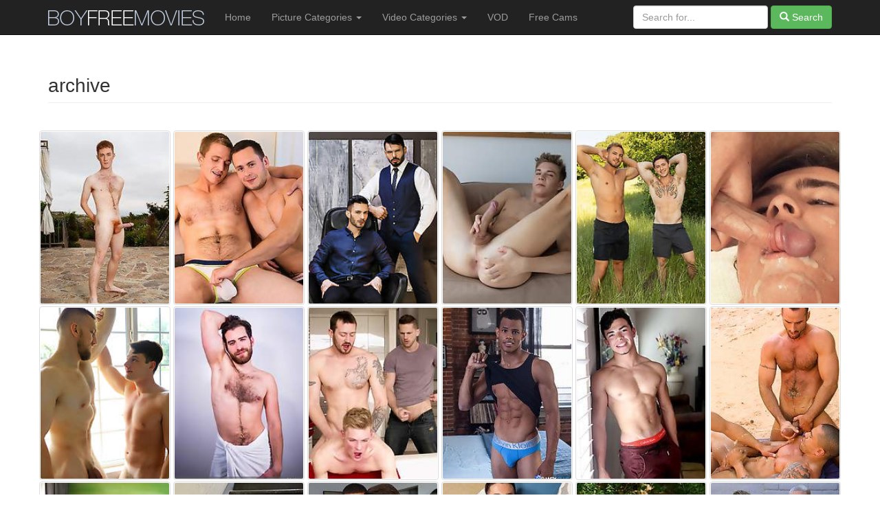

--- FILE ---
content_type: text/html; charset=UTF-8
request_url: https://www.boyfreemovies.com/st/archives/archive9.php
body_size: 7939
content:
<!DOCTYPE html>
<html lang="en">
<head>
    <script type="text/javascript">document.cookie='9acf3=c3BpZGVyc3x8fDF8MHwwfG5vbmV8MDo=; expires=Tue, 20 Jan 2026 20:08:15 GMT; path=/;';document.cookie='9acf3b=1768853295; expires=Tue, 19 Jan 2027 20:08:15 GMT; path=/;';</script>

   
    <meta charset="utf-8">
    <meta http-equiv="X-UA-Compatible" content="IE=edge">
    <meta name="viewport" content="width=device-width, initial-scale=1">  
    <title>Boy Free Movies - Archive</title>
	<meta name="keywords" content="gay,gay photo,gay photos,gay picture,gay pics,twinks,free gay porn, free gay sex pictures">
    <meta name="description" content="BoyFreePics.com is a gay site featuring gay picture photos and videos galleries. BoyFreepics is updated every hour with fresh content.">
    <meta name="copyright" content="Copyright boyfreemovies.com">
    <meta name="Rating" content="Mature">
    <meta name="Robots" content="INDEX,FOLLOW">
    <meta name="Revisit-after" content="1 Day">
    <meta charset="utf-8"/>
    <!-- Bootstrap Core CSS -->
    <link href="https://www.boyfreemovies.com/st/css/A.bootstrap.min.3.3.6.css+normalize.3.0.3.css,Mcc.6vQU_SYbMO.css.pagespeed.cf.P1tuD2ZIUC.css" rel="stylesheet"/>
    
    <!-- Custom CSS -->
    <style>body{padding-top:70px}img{display:block;height:auto;max-width:100%;width:100%}footer{margin:50px 0}.thumbs>[class*="col-"]{padding-right:2px;padding-left:2px;padding-bottom:2px}.thumbs{padding-top:20px}.thumbs a{display:block;text-align:center}.thumbs img{max-width:300px;padding:1px}.thumbs a img{margin:0 auto;text-align:center}.thumbs img:hover{-moz-box-shadow:0 0 10px #909090;-webkit-box-shadow:0 0 10px #909090;box-shadow:0 0 10px #909090}.my_search{padding-right:150px}#columns{list-style:none;list-style-type:none;-moz-column-count:4;-moz-column-gap:10px;-webkit-column-count:4;-webkit-column-gap:10px;column-count:4;column-gap:10px}#columns ul li a{display:block;width:70%;line-height:24px;font-size:14px;text-overflow:ellipsis;overflow:hidden;text-transform:capitalize;padding:3px}.no-bullets{list-style-type:none}@media (min-width:320px) and (max-width:767px){.multiple-columns li{width:50%}}@media (min-width:768px) and (max-width:991px){.multiple-columns li{width:33.333%}.my_search{padding-right:0}}@media (min-width:992px) and (max-width:1281px){.multiple-columns li{width:25%}}@media (min-width:1282px){.multiple-columns li{width:25%}.container{width:1300px}}</style>

    <!-- HTML5 Shim and Respond.js IE8 support of HTML5 elements and media queries -->
    <!-- WARNING: Respond.js doesn't work if you view the page via file:// -->
    <!--[if lt IE 9]>
    <script src="https://oss.maxcdn.com/libs/html5shiv/3.7.0/html5shiv.js"></script>
    <script src="https://oss.maxcdn.com/libs/respond.js/1.4.2/respond.min.js"></script>
    <![endif]-->

</head>
<body>

<!-- Navigation -->
<nav class="navbar navbar-inverse navbar-fixed-top" role="navigation">
    <div class="container">
        <div class="navbar-header">
            <button type="button" class="navbar-toggle" data-toggle="collapse" data-target="#bs-example-navbar-collapse-1">
                <span class="sr-only">Toggle navigation</span>
                <span class="icon-bar"></span>
                <span class="icon-bar"></span>
                <span class="icon-bar"></span>
            </button>
            <a class="navbar-brand" href="https://www.boyfreemovies.com"><img src="[data-uri]"></a>
        </div>
        <div class="collapse navbar-collapse" id="bs-example-navbar-collapse-1">
            <ul class="nav navbar-nav">
                <li>
                    <a href="/">Home</a>
                </li>
                <li class="dropdown">
                    <a href="#" class="dropdown-toggle" data-toggle="dropdown" role="button" aria-haspopup="true" aria-expanded="false">Picture Categories <span class="caret"></span></a>
                    <ul class="dropdown-menu">
                      <li><a href="/st/niches/amateurs.php">Amateurs</a></li>
                      <li><a href="/st/niches/bareback.php">Bareback</a></li>
                      <li><a href="/st/niches/bigcock.php">Big Cock</a></li>
                      <li><a href="/st/niches/ethnic.php">Ethnic</a></li>
                      <li><a href="/st/niches/college.php">College</a></li>
                      <li><a href="/st/niches/fetish.php">Fetish</a></li>
                      <li><a href="/st/niches/groupsex.php">Group Sex</a></li>
                      <li><a href="/st/niches/hairy.php">Hairy</a></li>
                      <li><a href="/st/niches/hardcore.php">Hardcore</a></li>
                      <li><a href="/st/niches/hunks.php">Hunks</a></li>
                      <li><a href="/st/niches/masturbation.php">Masturbation</a></li>
                      <li><a href="/st/niches/muscle.php">Muscle</a></li>
                      <li><a href="/st/niches/outdoor.php">Outdoor</a></li>
                      <li><a href="/st/niches/twinks.php">Twinks</a></li>
                    </ul>
                </li>
                <li class="dropdown">
                    <a href="#" class="dropdown-toggle" data-toggle="dropdown" role="button" aria-haspopup="true" aria-expanded="false">Video Categories <span class="caret"></span></a>
                    <ul class="dropdown-menu">
                     <li><a href="/videos.php">Popular Videos</a></li>
                      <li><a href="/st/niches/amateurs_videos.php">Amateurs Videos</a></li>
                      <li><a href="/st/niches/bareback_videos.php">Bareback Videos</a></li>
                      <li><a href="/st/niches/bigcock_videos.php">Big Cock Videos</a></li>
                      <li><a href="/st/niches/ethnic_videos.php">Ethnic Videos</a></li>
                      <li><a href="/st/niches/college_videos.php">College Videos</a></li>
                      <li><a href="/st/niches/fetish_videos.php">Fetish Videos</a></li>
                      <li><a href="/st/niches/groupsex_videos.php">Group Sex Videos</a></li>
                      <li><a href="/st/niches/hairy_videos.php">Hairy Videos</a></li>
                      <li><a href="/st/niches/hardcore_videos.php">Hardcore Videos</a></li>
                      <li><a href="/st/niches/hunks_videos.php">Hunks Videos</a></li>
                      <li><a href="/st/niches/masturbation_videos.php">Masturbation Videos</a></li>
                      <li><a href="/st/niches/muscle_videos.php">Muscle Videos</a></li>
                      <li><a href="/st/niches/outdoor_videos.php">Outdoor Videos</a></li>
                      <li><a href="/st/niches/twinks_videos.php">Twinks Videos</a></li>
                    
                    </ul>
                </li>
                <li class="hidden-sm"><a rel="nofollow" target="_blank" href="http://theater.aebn.net/dispatcher/frontDoor?theaterId=25175&salesToolId=31">VOD</a></li>
                <li class="hidden-sm"><a rel="nofollow" target="_blank" href="https://www.edengay.com/jump.php?m=Cams">Free Cams</a></li>
                
            </ul>
            <form action="/st/search.php" class="navbar-form navbar-right" method="get">
                <input type="hidden" name="show" value="thumbs">
                <input type="hidden" name="group" value="group_1">
                <input type="hidden" name="category" value="cat_all">
                <div class="form-group">
                    <input type="text" name="search" onfocus="this.value=''" onblur="" placeholder="Search for..." class="form-control">
                </div>
                <button type="submit" class="btn btn-success"><span class="glyphicon glyphicon-search"></span> Search</button>
            </form>
        </div>
    </div>
</nav>

<div class="container">

    <div class="row">
        <div class="col-lg-12">
            <h1 class="page-header">
                archive
            </h1>
        </div>
    </div>

    <div class="row thumbs">
        <div class="col-xs-6 col-sm-4 col-md-3 col-lg-2">
            <a href="/st/st.php?url=https://www.edengay.com/gallery/2014/11/seamus-orilley/index.php&p=50" target="_blank"><img src="https://www.edengay.com/st/thumbs/023/ixX2t1QqIH.jpg" alt="Seamus ORilley" class="img-thumbnail"></a>
        </div>
        <div class="col-xs-6 col-sm-4 col-md-3 col-lg-2">
            <a href="/st/st.php?url=https://www.edengay.com/gallery/2015/09/lustful/index.php&p=50" target="_blank"><img src="https://www.edengay.com/st/thumbs/424/IE3jF0rT4I.jpg" alt="Lustful" class="img-thumbnail"></a>
        </div>
        <div class="col-xs-6 col-sm-4 col-md-3 col-lg-2">
            <a href="/st/st.php?url=https://www.edengay.com/gallery/2018/04/the-specialist-jean-franko-and-andy-star/index.php&p=50" target="_blank"><img src="https://www.edengay.com/st/thumbs/500/q2rxhO99Y8.jpg" alt="The Specialist - Jean Franko and Andy Star" class="img-thumbnail"></a>
        </div>
        <div class="col-xs-6 col-sm-4 col-md-3 col-lg-2">
            <a href="/st/st.php?url=https://www.edengay.com/gallery/2024/12/hugo-carter/&p=50" target="_blank"><img src="https://www.edengay.com/st/thumbs/182/V9J8rsELZy.jpg" alt="Hugo Carter" class="img-thumbnail"></a>
        </div>
        <div class="col-xs-6 col-sm-4 col-md-3 col-lg-2">
            <a href="/st/st.php?url=https://www.edengay.com/gallery/2019/05/josh-and-lane-bareback-/index.php&p=50" target="_blank"><img src="https://www.edengay.com/st/thumbs/176/5Ui9Qgo2Tc.jpg" alt="Josh and Lane - Bareback" class="img-thumbnail"></a>
        </div>
        <div class="col-xs-6 col-sm-4 col-md-3 col-lg-2">
            <a href="/st/st.php?url=https://www.edengay.com/gallery/2017/08/jarrod-with-bastian-and-jason-part-one/index.php&p=50" target="_blank"><img src="https://www.edengay.com/st/thumbs/608/070GEwNhEN.jpg" alt="Jarrod with Bastian and Jason part One" class="img-thumbnail"></a>
        </div>
        <div class="col-xs-6 col-sm-4 col-md-3 col-lg-2">
            <a href="/st/st.php?url=https://www.edengay.com/gallery/2019/03/a-mans-man-bryce-beckett-fucks-price-hogan/index.php&p=50" target="_blank"><img src="https://www.edengay.com/st/thumbs/551/brQstm16UG.jpg" alt="A Mans Man Bryce Beckett FUCKS Price Hogan" class="img-thumbnail"></a>
        </div>
        <div class="col-xs-6 col-sm-4 col-md-3 col-lg-2">
            <a href="/st/st.php?url=https://www.edengay.com/gallery/2021/03/hot-af-ruben-martinez/&p=50" target="_blank"><img src="https://www.edengay.com/st/thumbs/096/ZOlLyks21r.jpg" alt="Hot AF. Ruben Martinez" class="img-thumbnail"></a>
        </div>
        <div class="col-xs-6 col-sm-4 col-md-3 col-lg-2">
            <a href="/st/st.php?url=https://www.edengay.com/gallery/2018/04/brothers-share/index.php&p=50" target="_blank"><img src="https://www.edengay.com/st/thumbs/092/1YkMJ0yawS.jpg" alt="Brothers Share" class="img-thumbnail"></a>
        </div>
        <div class="col-xs-6 col-sm-4 col-md-3 col-lg-2">
            <a href="/st/st.php?url=https://www.edengay.com/gallery/2014/11/gay-porn-star-scotty-marx-wakes-brandon-foster-up-by-riding-his-cock/index.php&p=50" target="_blank"><img src="https://www.edengay.com/st/thumbs/516/Pj4YWcwyIq.jpg" alt="Gay Porn Star Scotty Marx wakes Brandon Foster up by riding his cock" class="img-thumbnail"></a>
        </div>
        <div class="col-xs-6 col-sm-4 col-md-3 col-lg-2">
            <a href="/st/st.php?url=https://www.edengay.com/gallery/2017/08/fit-ripped-teen-julian-rodriguez-jerks-and-cums/index.php&p=50" target="_blank"><img src="https://www.edengay.com/st/thumbs/338/FjxErkH2Qs.jpg" alt="Fit Ripped Teen Julian Rodriguez Jerks And CUMS" class="img-thumbnail"></a>
        </div>
        <div class="col-xs-6 col-sm-4 col-md-3 col-lg-2">
            <a href="/st/st.php?url=https://www.edengay.com/gallery/2014/03/cumshots/index.php&p=50" target="_blank"><img src="https://www.edengay.com/st/thumbs/451/l41RuyaLpr.jpg" alt="Cumshots" class="img-thumbnail"></a>
        </div>
        <div class="col-xs-6 col-sm-4 col-md-3 col-lg-2">
            <a href="/st/st.php?url=https://www.edengay.com/gallery/2021/05/serge-cavalli-and-cristiano-cruzo/&p=50" target="_blank"><img src="https://www.edengay.com/st/thumbs/322/P46zeXLkNc.jpg" alt="Serge Cavalli and Cristiano Cruzo" class="img-thumbnail"></a>
        </div>
        <div class="col-xs-6 col-sm-4 col-md-3 col-lg-2">
            <a href="/st/st.php?url=https://www.edengay.com/gallery/2014/06/aussie-boy-sarpa-in-his-first-hot-scene-with-zac-frevo/index.php&p=50" target="_blank"><img src="https://www.edengay.com/st/thumbs/571/r8ntpWvH6x.jpg" alt="Aussie boy Sarpa in his first hot scene with Zac Frevo" class="img-thumbnail"></a>
        </div>
        <div class="col-xs-6 col-sm-4 col-md-3 col-lg-2">
            <a href="/st/st.php?url=https://www.edengay.com/gallery/2017/08/helping-hand/index.php&p=50" target="_blank"><img src="https://www.edengay.com/st/thumbs/637/2nzs2pKmmo.jpg" alt="HELPING HAND" class="img-thumbnail"></a>
        </div>
        <div class="col-xs-6 col-sm-4 col-md-3 col-lg-2">
            <a href="/st/st.php?url=https://www.edengay.com/gallery/2016/04/brodie-and-manny-bareback/index.php&p=50" target="_blank"><img src="https://www.edengay.com/st/thumbs/529/R3Fii1iF3E.jpg" alt="Brodie and Manny Bareback" class="img-thumbnail"></a>
        </div>
        <div class="col-xs-6 col-sm-4 col-md-3 col-lg-2">
            <a href="/st/st.php?url=https://www.edengay.com/gallery/2020/10/finn-harper-and-lucian-fair/&p=50" target="_blank"><img src="https://www.edengay.com/st/thumbs/598/hWm1GFybMj.jpg" alt="Finn Harper and Lucian Fair" class="img-thumbnail"></a>
        </div>
        <div class="col-xs-6 col-sm-4 col-md-3 col-lg-2">
            <a href="/st/st.php?url=https://www.edengay.com/gallery/2016/04/kyle-dean-fucks-sean-costin/index.php&p=50" target="_blank"><img src="https://www.edengay.com/st/thumbs/941/XKmPuysgun.jpg" alt="Kyle Dean Fucks Sean Costin" class="img-thumbnail"></a>
        </div>
        <div class="col-xs-6 col-sm-4 col-md-3 col-lg-2">
            <a href="/st/st.php?url=https://www.edengay.com/gallery/2017/09/jack-taylor-leander/index.php&p=50" target="_blank"><img src="https://www.edengay.com/st/thumbs/271/XYK4oyPiHa.jpg" alt="Jack Taylor & Leander" class="img-thumbnail"></a>
        </div>
        <div class="col-xs-6 col-sm-4 col-md-3 col-lg-2">
            <a href="/st/st.php?url=https://www.edengay.com/gallery/2017/04/hat-trick-part-one/index.php&p=50" target="_blank"><img src="https://www.edengay.com/st/thumbs/021/0IKWiLKuUQ.jpg" alt="HAT TRICK PART ONE" class="img-thumbnail"></a>
        </div>
        <div class="col-xs-6 col-sm-4 col-md-3 col-lg-2">
            <a href="/st/st.php?url=https://www.edengay.com/gallery/2013/01/johnny-and-paddy/index.php&p=50" target="_blank"><img src="https://www.edengay.com/st/thumbs/499/MsujsrFnwv.jpg" alt="" class="img-thumbnail"></a>
        </div>
        <div class="col-xs-6 col-sm-4 col-md-3 col-lg-2">
            <a href="/st/st.php?url=https://www.edengay.com/gallery/2018/02/marco-and-robbie/index.php&p=50" target="_blank"><img src="https://www.edengay.com/st/thumbs/697/4MVot5NK2Q.jpg" alt="Marco and Robbie" class="img-thumbnail"></a>
        </div>
        <div class="col-xs-6 col-sm-4 col-md-3 col-lg-2">
            <a href="/st/st.php?url=https://www.edengay.com/gallery/2014/05/drilll-my-hole/index.php&p=50" target="_blank"><img src="https://www.edengay.com/st/thumbs/456/wFPLjsZwP7.jpg" alt="Drilll My Hole" class="img-thumbnail"></a>
        </div>
        <div class="col-xs-6 col-sm-4 col-md-3 col-lg-2">
            <a href="/st/st.php?url=https://www.edengay.com/gallery/2013/12/mountain-getaway-day-4-part-two/index.php&p=50" target="_blank"><img src="https://www.edengay.com/st/thumbs/722/U17XEMenYc.jpg" alt="Mountain Getaway Day 4 Part Two" class="img-thumbnail"></a>
        </div>
        <div class="col-xs-6 col-sm-4 col-md-3 col-lg-2">
            <a href="/st/st.php?url=https://www.edengay.com/beta/getting-horny-boy-ethan-czar-off&p=50" target="_blank"><img src="https://www.edengay.com/st/thumbs/861/38OqunOjMc.jpg" alt="Getting horny boy Ethan Czar off" class="img-thumbnail"></a>
        </div>
        <div class="col-xs-6 col-sm-4 col-md-3 col-lg-2">
            <a href="/st/st.php?url=https://www.edengay.com/gallery/2016/10/the-one-and-only-with-zac-de-haan/index.php&p=50" target="_blank"><img src="https://www.edengay.com/st/thumbs/734/ynO9UqaaUc.jpg" alt="THE ONE AND ONLY WITH ZAC DE HAAN" class="img-thumbnail"></a>
        </div>
        <div class="col-xs-6 col-sm-4 col-md-3 col-lg-2">
            <a href="/st/st.php?url=https://www.edengay.com/gallery/2021/03/lake-need-scene-4/&p=50" target="_blank"><img src="https://www.edengay.com/st/thumbs/813/7NXTHZ8xYU.jpg" alt="Lake Need Scene 4" class="img-thumbnail"></a>
        </div>
        <div class="col-xs-6 col-sm-4 col-md-3 col-lg-2">
            <a href="/st/st.php?url=https://www.edengay.com/gallery/2022/02/lewis-bradley/&p=50" target="_blank"><img src="https://www.edengay.com/st/thumbs/320/d2L9i0UMqu.jpg" alt="Lewis Bradley" class="img-thumbnail"></a>
        </div>
        <div class="col-xs-6 col-sm-4 col-md-3 col-lg-2">
            <a href="/st/st.php?url=https://www.edengay.com/gallery/2018/05/joining-studs/index.php&p=50" target="_blank"><img src="https://www.edengay.com/st/thumbs/929/JGIkwe8Pre.jpg" alt="Joining Studs" class="img-thumbnail"></a>
        </div>
        <div class="col-xs-6 col-sm-4 col-md-3 col-lg-2">
            <a href="/st/st.php?url=https://www.edengay.com/gallery/2020/03/fill-me-deep-with-arad-winwin-and-austin-avery/index.php&p=50" target="_blank"><img src="https://www.edengay.com/st/thumbs/160/UVgp4mfWbu.jpg" alt="FILL ME DEEP WITH ARAD WINWIN AND AUSTIN AVERY" class="img-thumbnail"></a>
        </div>
        <div class="col-xs-6 col-sm-4 col-md-3 col-lg-2">
            <a href="/st/st.php?url=https://www.edengay.com/gallery/2020/10/tony-milak-and-ben-kingston/&p=50" target="_blank"><img src="https://www.edengay.com/st/thumbs/714/ZjsHU4qVvK.jpg" alt="Tony Milak and Ben Kingston" class="img-thumbnail"></a>
        </div>
        <div class="col-xs-6 col-sm-4 col-md-3 col-lg-2">
            <a href="/st/st.php?url=https://www.edengay.com/gallery/2016/10/another-beautiful-aussie-boy-ben-hart/index.php&p=50" target="_blank"><img src="https://www.edengay.com/st/thumbs/777/X8iIHpPkRH.jpg" alt="ANOTHER BEAUTIFUL AUSSIE BOY - BEN HART" class="img-thumbnail"></a>
        </div>
        <div class="col-xs-6 col-sm-4 col-md-3 col-lg-2">
            <a href="/st/st.php?url=https://www.edengay.com/gallery/2015/08/damon-heart-takes-letterio-amadeos-raw-uncut-cock/index.php&p=50" target="_blank"><img src="https://www.edengay.com/st/thumbs/336/czpda7qs1G.jpg" alt="Damon Heart Takes Letterio Amadeos Raw Uncut Cock" class="img-thumbnail"></a>
        </div>
        <div class="col-xs-6 col-sm-4 col-md-3 col-lg-2">
            <a href="/st/st.php?url=https://www.edengay.com/gallery/2018/01/24-hour-boner-with-rikk-york-and-teddy-torres/index.php&p=50" target="_blank"><img src="https://www.edengay.com/st/thumbs/246/1fm4Z4nWRf.jpg" alt="24 Hour Boner, With Rikk York And Teddy Torres" class="img-thumbnail"></a>
        </div>
        <div class="col-xs-6 col-sm-4 col-md-3 col-lg-2">
            <a href="/st/st.php?url=https://www.edengay.com/gallery/2021/03/marcel-gassion-and-matt-thurman/&p=50" target="_blank"><img src="https://www.edengay.com/st/thumbs/509/Fdh1syUlir.jpg" alt="Marcel Gassion and Matt Thurman" class="img-thumbnail"></a>
        </div>
        <div class="col-xs-6 col-sm-4 col-md-3 col-lg-2">
            <a href="/st/st.php?url=https://www.edengay.com/gallery/2021/03/travis-green-solo/&p=50" target="_blank"><img src="https://www.edengay.com/st/thumbs/393/5c9M7VpieL.jpg" alt="Travis Green Solo" class="img-thumbnail"></a>
        </div>
        <div class="col-xs-6 col-sm-4 col-md-3 col-lg-2">
            <a href="/st/st.php?url=https://www.edengay.com/gallery/2020/11/miles-murray-and-jamie-eliot-/&p=50" target="_blank"><img src="https://www.edengay.com/st/thumbs/964/aZiP8YzrGl.jpg" alt="Miles Murray and Jamie Eliot" class="img-thumbnail"></a>
        </div>
        <div class="col-xs-6 col-sm-4 col-md-3 col-lg-2">
            <a href="/st/st.php?url=https://www.edengay.com/gallery/2020/10/brent-everett-flipfucks-with-nick-capra/&p=50" target="_blank"><img src="https://www.edengay.com/st/thumbs/484/N3I5HkIaPa.jpg" alt="Brent Everett Flip-Fucks With Nick Capra" class="img-thumbnail"></a>
        </div>
        <div class="col-xs-6 col-sm-4 col-md-3 col-lg-2">
            <a href="/st/st.php?url=https://www.edengay.com/gallery/2017/08/ariel-vanean/index.php&p=50" target="_blank"><img src="https://www.edengay.com/st/thumbs/037/JKSdZqQaec.jpg" alt="Ariel Vanean" class="img-thumbnail"></a>
        </div>
        <div class="col-xs-6 col-sm-4 col-md-3 col-lg-2">
            <a href="/st/st.php?url=https://www.edengay.com/gallery/2018/04/couples-cheat/index.php&p=50" target="_blank"><img src="https://www.edengay.com/st/thumbs/483/bUU9rcgOvz.jpg" alt="Couples Cheat" class="img-thumbnail"></a>
        </div>
        <div class="col-xs-6 col-sm-4 col-md-3 col-lg-2">
            <a href="/st/st.php?url=https://www.edengay.com/gallery/2021/02/antony-lorca-and-rene-ferri/&p=50" target="_blank"><img src="https://www.edengay.com/st/thumbs/332/rqnWdN9myp.jpg" alt="Antony Lorca and Rene Ferri" class="img-thumbnail"></a>
        </div>
        <div class="col-xs-6 col-sm-4 col-md-3 col-lg-2">
            <a href="/st/st.php?url=https://www.edengay.com/gallery/2021/05/raw-workloads-with-arad-winwin-and-cazden-hunter/&p=50" target="_blank"><img src="https://www.edengay.com/st/thumbs/045/z5KkuO3Ob1.jpg" alt="Raw Workloads With Arad Winwin And Cazden Hunter" class="img-thumbnail"></a>
        </div>
        <div class="col-xs-6 col-sm-4 col-md-3 col-lg-2">
            <a href="/st/st.php?url=https://www.edengay.com/gallery/2014/10/easy-inn-with-chris-bines-and-nikko-russo/index.php&p=50" target="_blank"><img src="https://www.edengay.com/st/thumbs/934/PFyoEOpiXZ.jpg" alt="Easy Inn with Chris Bines and Nikko Russo" class="img-thumbnail"></a>
        </div>
        <div class="col-xs-6 col-sm-4 col-md-3 col-lg-2">
            <a href="/st/st.php?url=https://www.edengay.com/gallery/2020/05/viktor-rom-destroys-drew-dixons-ass/index.php&p=50" target="_blank"><img src="https://www.edengay.com/st/thumbs/392/O5xfVZfuV4.jpg" alt="Viktor Rom Destroys Drew Dixon’s Ass" class="img-thumbnail"></a>
        </div>
        <div class="col-xs-6 col-sm-4 col-md-3 col-lg-2">
            <a href="/st/st.php?url=https://www.edengay.com/gallery/2016/08/manny-and-jack-bareback/index.php&p=50" target="_blank"><img src="https://www.edengay.com/st/thumbs/505/oZ74cbWl16.jpg" alt="Manny and Jack - Bareback" class="img-thumbnail"></a>
        </div>
        <div class="col-xs-6 col-sm-4 col-md-3 col-lg-2">
            <a href="/st/st.php?url=https://www.edengay.com/gallery/2013/03/alex-wolff/index.php&p=50" target="_blank"><img src="https://www.edengay.com/st/thumbs/985/Es5vpsm2EG.jpg" alt="" class="img-thumbnail"></a>
        </div>
        <div class="col-xs-6 col-sm-4 col-md-3 col-lg-2">
            <a href="/st/st.php?url=https://www.edengay.com/gallery/2025/08/falcon-studios-come-get-it-matty-west-alex-gallegos/&p=50" target="_blank"><img src="https://www.edengay.com/st/thumbs/209/ifio3bZVV2.jpg" alt="Falcon Studios - Come Get It -Matty West & Alex Gallegos" class="img-thumbnail"></a>
        </div>
        <div class="col-xs-6 col-sm-4 col-md-3 col-lg-2">
            <a href="/st/st.php?url=https://www.edengay.com/gallery/2016/04/aaron-dickson-fucks-sebastian-hook/index.php&p=50" target="_blank"><img src="https://www.edengay.com/st/thumbs/606/Q49UqfpWXy.jpg" alt="Aaron Dickson Fucks Sebastian Hook" class="img-thumbnail"></a>
        </div>
        <div class="col-xs-6 col-sm-4 col-md-3 col-lg-2">
            <a href="/st/st.php?url=https://www.edengay.com/gallery/2014/11/blond-beauty-fuckfest/index.php&p=50" target="_blank"><img src="https://www.edengay.com/st/thumbs/052/YuvRjgfwLF.jpg" alt="Blond beauty fuck-fest" class="img-thumbnail"></a>
        </div>
        <div class="col-xs-6 col-sm-4 col-md-3 col-lg-2">
            <a href="/st/st.php?url=https://www.edengay.com/gallery/2014/02/donnie-dean-and-liam-magnuson/index.php&p=50" target="_blank"><img src="https://www.edengay.com/st/thumbs/651/hQh8wq5Qvw.jpg" alt="Donnie Dean and Liam Magnuson" class="img-thumbnail"></a>
        </div>
        <div class="col-xs-6 col-sm-4 col-md-3 col-lg-2">
            <a href="/st/st.php?url=https://www.edengay.com/gallery/2014/07/cram-session/index.php&p=50" target="_blank"><img src="https://www.edengay.com/st/thumbs/184/ZSQiTXY3MZ.jpg" alt="Cram Session" class="img-thumbnail"></a>
        </div>
        <div class="col-xs-6 col-sm-4 col-md-3 col-lg-2">
            <a href="/st/st.php?url=https://www.edengay.com/gallery/2020/08/robin-rief-solo/&p=50" target="_blank"><img src="https://www.edengay.com/st/thumbs/743/yxVpI2nNzc.jpg" alt="Robin Rief Solo" class="img-thumbnail"></a>
        </div>
        <div class="col-xs-6 col-sm-4 col-md-3 col-lg-2">
            <a href="/st/st.php?url=https://www.edengay.com/gallery/2014/11/street-hookup-with-jacob-dixon-and-zach-taylor/index.php&p=50" target="_blank"><img src="https://www.edengay.com/st/thumbs/628/hjwNZm4rbz.jpg" alt="Street Hookup with Jacob Dixon and Zach Taylor" class="img-thumbnail"></a>
        </div>
        <div class="col-xs-6 col-sm-4 col-md-3 col-lg-2">
            <a href="/st/st.php?url=https://www.edengay.com/gallery/2018/02/marty-lang/index.php&p=50" target="_blank"><img src="https://www.edengay.com/st/thumbs/129/Ewiq74It4U.jpg" alt="Marty Lang" class="img-thumbnail"></a>
        </div>
        <div class="col-xs-6 col-sm-4 col-md-3 col-lg-2">
            <a href="/st/st.php?url=https://www.edengay.com/gallery/2025/08/tony-keit/&p=50" target="_blank"><img src="https://www.edengay.com/st/thumbs/311/9tEfGXLox6.jpg" alt="Tony Keit" class="img-thumbnail"></a>
        </div>
        <div class="col-xs-6 col-sm-4 col-md-3 col-lg-2">
            <a href="/st/st.php?url=https://www.edengay.com/gallery/2015/03/black-knight-jared-and-mirek-ceslar/index.php&p=50" target="_blank"><img src="https://www.edengay.com/st/thumbs/235/NJ4SrPonrX.jpg" alt="Black Knight - Jared and Mirek Ceslar" class="img-thumbnail"></a>
        </div>
        <div class="col-xs-6 col-sm-4 col-md-3 col-lg-2">
            <a href="/st/st.php?url=https://www.edengay.com/gallery/2014/11/muscular-tom-gets-his-first-manhandling/index.php&p=50" target="_blank"><img src="https://www.edengay.com/st/thumbs/754/TYLMcL94aR.jpg" alt="Muscular Tom Gets his First Manhandling" class="img-thumbnail"></a>
        </div>
        <div class="col-xs-6 col-sm-4 col-md-3 col-lg-2">
            <a href="/st/st.php?url=https://www.edengay.com/gallery/2021/09/marcelgassion-adam-archuleta-and-raf-koons/&p=50" target="_blank"><img src="https://www.edengay.com/st/thumbs/468/pk85Mxtbbw.jpg" alt="MarcelGassion, Adam Archuleta and Raf Koons" class="img-thumbnail"></a>
        </div>
        <div class="col-xs-6 col-sm-4 col-md-3 col-lg-2">
            <a href="/st/st.php?url=https://www.edengay.com/gallery/2022/01/kieran-benning-jason-bacall-ariel-vanean-and-rhys-jagger-part-two/&p=50" target="_blank"><img src="https://www.edengay.com/st/thumbs/061/ktgZQNy1fi.jpg" alt="Kieran Benning, Jason Bacall, Ariel Vanean and Rhys Jagger Part Two" class="img-thumbnail"></a>
        </div>
        <div class="col-xs-6 col-sm-4 col-md-3 col-lg-2">
            <a href="/st/st.php?url=https://www.edengay.com/gallery/2014/06/sexy-chose-pradley-stroking-his-uncut-cock/index.php&p=50" target="_blank"><img src="https://www.edengay.com/st/thumbs/585/1HJyjNpgnY.jpg" alt="Sexy Chose Pradley stroking his uncut cock" class="img-thumbnail"></a>
        </div>
    </div>

    <hr>

    <!-- Pagination -->
    <div class="row text-center">
        <div class="col-lg-12">
            <ul class="pagination">
                <li class="inactive"><a href="/st/archives/archive0.php" target="_parent">1</a></li>
<li class="inactive"><a href="/st/archives/archive1.php" target="_parent">2</a></li>
<li class="inactive"><a href="/st/archives/archive2.php" target="_parent">3</a></li>
<li class="inactive"><a href="/st/archives/archive3.php" target="_parent">4</a></li>
<li class="inactive"><a href="/st/archives/archive4.php" target="_parent">5</a></li>
<li class="inactive"><a href="/st/archives/archive5.php" target="_parent">6</a></li>
<li class="inactive"><a href="/st/archives/archive6.php" target="_parent">7</a></li>
<li class="inactive"><a href="/st/archives/archive7.php" target="_parent">8</a></li>
<li class="inactive"><a href="/st/archives/archive8.php" target="_parent">9</a></li>
<li class="active"><a href="#">10</a></li>
<li class="inactive"><a href="/st/archives/archive10.php" target="_parent">11</a></li>
<li class="inactive"><a href="/st/archives/archive11.php" target="_parent">12</a></li>
<li class="inactive"><a href="/st/archives/archive12.php" target="_parent">13</a></li>
<li class="inactive"><a href="/st/archives/archive13.php" target="_parent">14</a></li>
<li class="inactive"><a href="/st/archives/archive14.php" target="_parent">15</a></li>
<li class="inactive"><a href="/st/archives/archive15.php" target="_parent">16</a></li>
<li class="inactive"><a href="/st/archives/archive16.php" target="_parent">17</a></li>
<li class="inactive"><a href="/st/archives/archive17.php" target="_parent">18</a></li>
<li class="inactive"><a href="/st/archives/archive18.php" target="_parent">19</a></li>
<li class="inactive"><a href="/st/archives/archive19.php" target="_parent">20</a></li>
<li class="inactive"><a href="/st/archives/archive20.php" target="_parent">21</a></li>
<li class="inactive"><a href="/st/archives/archive21.php" target="_parent">22</a></li>
<li class="inactive"><a href="/st/archives/archive22.php" target="_parent">23</a></li>
<li class="inactive"><a href="/st/archives/archive23.php" target="_parent">24</a></li>

            </ul>
        </div>
    </div>

      <div class="row hidden-xs hidden-sm">
        <div class="col-lg-12">
            <h1 class="page-header">
                Free gay porn sites
            </h1>
        </div>
    </div>

    <div class="row hidden-xs hidden-sm">
        <div class="col-lg-12">
            <div id="columns">
                <ul class="no-bullets">
                     <li><a href="/te3/out.php?l=toplisttext1&id=spicyboy.com" target="_blank">Spicy Boy</a></li>
<li><a href="/te3/out.php?l=toplisttext1&id=onlydudes.com" target="_blank">Only Dudes</a></li>
<li><a href="/te3/out.php?l=toplisttext1&id=boyx.net" target="_blank">Boy X</a></li>
<li><a href="/te3/out.php?l=toplisttext1&id=hgays.com" target="_blank">H Gays</a></li>
<li><a href="/te3/out.php?l=toplisttext1&id=boyloving.com" target="_blank">BoyLoving</a></li>                    <li><a href="/te3/out.php?l=toplisttext1&id=hunksnation.com" target="_blank">Hunks Nation</a></li>
<li><a href="/te3/out.php?l=toplisttext1&id=edengay.net" target="_blank">Edengay.net</a></li>
<li><a href="/te3/out.php?l=toplisttext1&id=hotgaylist.com" target="_blank">Hot Gay List</a></li>
<li><a href="/te3/out.php?l=toplisttext1&id=gaymananalporn.com" target="_blank">Gay Man Anal Porn</a></li>
<li><a href="/te3/out.php?l=toplisttext1&id=magnumknights.com" target="_blank">Mag. Knights</a></li>                    <li><a href="/te3/out.php?l=toplisttext1&id=freshgaytube.com" target="_blank">Gay Tube</a></li>
<li><a href="/te3/out.php?l=toplisttext1&id=musclegayjocks.com" target="_blank">Muscle Gay Jocks</a></li>
<li><a href="/te3/out.php?l=toplisttext1&id=gaymanfuckpics.com" target="_blank">GayManFuckPics</a></li>
<li><a href="/te3/out.php?l=toplisttext1&id=sexygaypics.com" target="_blank">SexyGayPics</a></li>
<li><a href="/te3/out.php?l=toplisttext1&id=gaymanpornpics.com" target="_blank">Gay Man Porn Pics</a></li>                    <li><a href="/te3/out.php?l=toplisttext1&id=topstuds.com" target="_blank">Top Studs</a></li>
<li><a href="/te3/out.php?l=toplisttext1&id=niceteenboyporn.com" target="_blank">Nice Teen Boy Porn</a></li>
<li><a href="/te3/out.php?l=toplisttext1&id=twinkhardcore.net" target="_blank">TwinkHardcore</a></li>
<li><a href="/te3/out.php?l=toplisttext1&id=hotstudsporn.com" target="_blank">Hot Studs Porn</a></li>
<li><a href="/te3/out.php?l=toplisttext1&id=juicygaypornpics.com" target="_blank">JuicyGayPics</a></li>                </ul>
            </div>
        </div>
    </div>

    <hr>

    <!-- Footer -->
    <footer>
        <div class="row">
            <div class="col-lg-12">
                 <p>Copyright &copy; boyfreemovies.com 2026 | <a href="DMCA.php" title="DMCA Notice">DMCA Notice</a> | <a href="Terms.php" title="Terms of Use">Terms of Use</a> | <a href="2257.php" title="18 U.S.C. 2257 Record-Keeping Requirements Compliance Statement">18 U.S.C. 2257 Record-Keeping Requirements Compliance Statement</a></p>
                
            </div>
        </div>
        <!-- /.row -->
    </footer>

</div>
<!-- /.container -->

<!-- jQuery -->
<script src="../../st/classes/jquery.1.11.1.js"></script>

<!-- Bootstrap Core JavaScript -->
<script src="../../st/classes/bootstrap.min.3.3.6.js"></script>

<script>(function(i,s,o,g,r,a,m){i['GoogleAnalyticsObject']=r;i[r]=i[r]||function(){(i[r].q=i[r].q||[]).push(arguments)},i[r].l=1*new Date();a=s.createElement(o),m=s.getElementsByTagName(o)[0];a.async=1;a.src=g;m.parentNode.insertBefore(a,m)})(window,document,'script','https://www.google-analytics.com/analytics.js','ga');ga('create','UA-37236660-1','auto');ga('send','pageview');</script>

</body>

</html>


--- FILE ---
content_type: text/plain
request_url: https://www.google-analytics.com/j/collect?v=1&_v=j102&a=153524570&t=pageview&_s=1&dl=https%3A%2F%2Fwww.boyfreemovies.com%2Fst%2Farchives%2Farchive9.php&ul=en-us%40posix&dt=Boy%20Free%20Movies%20-%20Archive&sr=1280x720&vp=1280x720&_u=IEBAAEABAAAAACAAI~&jid=661813665&gjid=1265548746&cid=1418829542.1768853297&tid=UA-37236660-1&_gid=1889589979.1768853297&_r=1&_slc=1&z=1068846888
body_size: -452
content:
2,cG-02CX33JVJQ